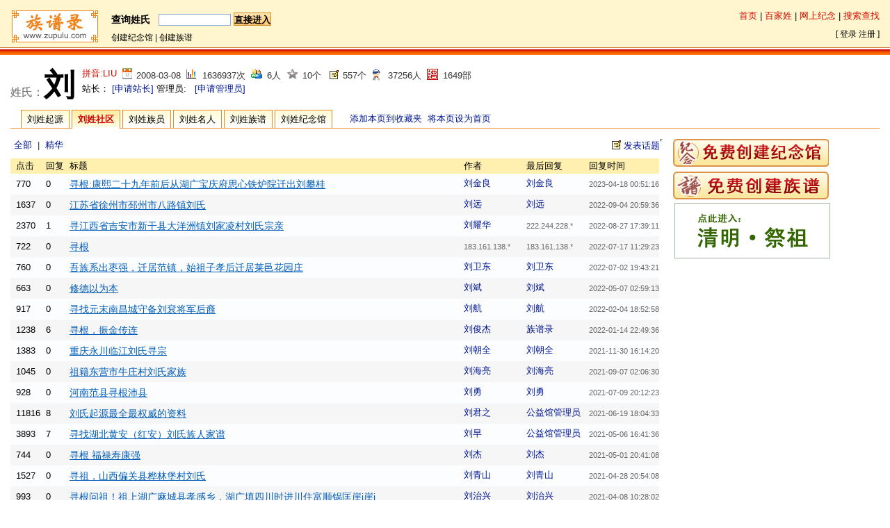

--- FILE ---
content_type: text/html; charset=utf-8
request_url: https://wiki.zupulu.com/topic.php?action=viewtopic&docid=1129
body_size: 9735
content:
<!DOCTYPE html PUBLIC "-//W3C//DTD XHTML 1.0 Transitional//EN" "https://www.w3.org/TR/xhtml1/DTD/xhtml1-transitional.dtd">
<html xmlns="https://www.w3.org/1999/xhtml">
<head>
<meta http-equiv="Content-Type" content="text/html; charset=utf-8" />
<meta http-equiv="Content-Security-Policy" content="upgrade-insecure-requests" /> 
<title>刘氏,刘姓社区 - 百家姓 - 族谱录</title>
<meta name="description" content="刘姓介绍,刘姓起源 - 百家姓 - 族谱录 - 族谱录(zupulu.com)是Web2.0时代优秀的姓氏和人物收录维客网站和姓氏、宗族讨论社区,族谱录是致力于全球华人宗族文化的专业姓氏文化社区,在族谱录网站,您可以了解姓氏和人物、名人、明星的相关介绍,还可以与关注姓氏文化、名人、明星的其他网友进行互动交流讨论">
<meta name="keywords" content="刘,姓介绍,刘姓起源 - 百家姓 - 族谱录,族谱录,百家姓,万家姓,姓氏介绍,姓氏起源,姓氏文化,姓氏社区,宗族社区,wiki,zupulu,zupulu.com">
<link rel="icon" href="/logo.ico" type="image/x-icon" />
<link rel="shortcut icon" href="/logo.ico" type="image/x-icon" /> 
<link href="./style/default/hdwiki.css?20160413" rel="stylesheet" type="text/css" media="all"/>
<script type="text/javascript" src="https://jinian.zupulu.com/scripts/jquery-1.4.2.min.js"></script>

<script type="text/javascript" src="lang/zh/script.js"></script>


</head>
<body onload="javascript:if(document.imgusercode)document.imgusercode.src='captcha.php?'+Math.random()" style="background:none;">
<div id="container2" style="min-width:980px;">
<div style="border-left:950px solid #fff;">
<div style="margin-left: -950px;position: relative;display: inline-block;">
<div id="header2">
  <div style="padding:0 15px;" class="header_pc_2008">
    <div id="logo2"><a href="https://www.zupulu.com/" title="返回首页"><img alt="族谱录LOGO" src="/style/icon/minilogo.gif" /></a></div>
    <div id="nav2">
	<div style="margin-bottom:8px;">
      <span style=" font-size:14px;font-weight:bold;">查询姓氏</span>&nbsp;&nbsp;<form id="form1" name="form1" method="post" action="search.php?s=1" style="display:inline;">
        <input type="text" name="q" style="width:30%;" />
        <select name="t" style="width:9em;margin-right:0px; display:none;">
            <option value="doc_title_upper" > 姓氏/姓名/吧名 </option>
            <option value="doc_tags" > 标签 </option>
            <option value="doc_content" > 介绍 </option>
          </select>
        <input name="s" type="submit" value="直接进入" style="border:1px solid #CE8B2B; background:url(style/icon/seabutbj.gif) repeat-x; padding:0px; margin:0; height:19px; line-height:19px;font-weight:bold;" />
        <input type="hidden" value="1" name="t" />
      </form>
      </span>       </div>
      <div style="font-size:12px;">
       <a href="https://jinian.zupulu.com/memorial/create" class="a_pc10">创建纪念馆</a> | <a href="https://www.zupulu.com/zupu.php?z=&act=add" class="a_pc10">创建族谱</a><!-- | <a href="/doc.php?action=createdoc&cid=1" class="a_pc10">录入姓氏</a> | <a href="/doc.php?action=createdoc&cid=2" class="a_pc10">录入人物</a> | <a href="/doc.php?action=createdoc&cid=3" class="a_pc10">创建休闲吧</a-->
      </div>
    </div>
    <div id="header2_r">
		<a href="https://www.zupulu.com" class="red12">首页</a> | <a href="/" class="red12">百家姓</a> | <a href="https://jinian.zupulu.com" class="red12">网上纪念</a> | <a href="/s.php" class="red12">搜索查找</a>
		<br />
		<span class="colordiv_aa">
				[ <a href="logging.php">登录</a> <a href="register.php">注册</a> ]
				</span>
      </div>
  </div>
</div>
<script type="text/javascript" src="scripts/common.js"></script>
<script type="text/javascript">
function topicdel(_val, ttb){
	if(checkAllCheckbox('chktid[]')==false){
		alert('请选择您要进行操作的帖子！');
		return false;
	}
	if(confirm('操作后不可恢复，是否继续？')==false){
		return false;
	}else{
		document.getElementById('adminaction').value = _val;
		document.getElementById('chkenable').value = ttb;
		document.topiclist.submit();
	}
}
function topicdela(_val, ttb){
	if(checkAllCheckbox('chktid[]')==false){
		alert('请选择您要进行操作的帖子！');
		return false;
	}
	if(confirm('您确定要进行此操作么？')==false){
		return false;
	}else{
		document.getElementById('adminaction').value = _val;
		document.getElementById('chkenable').value = ttb;
		document.topiclist.submit();
	}
}
</script>

<div style="position:absolute;visibility:hidden;z-index:10" id="popup">
  <table style="FONT-SIZE: 10pt; border: 1px solid #D1E7FC;" cellpadding="0" cellspacing="0" bgcolor="#E5ECF9" id="summaryData" />
  <tbody id="summaryDataBody" >
  </tbody>
  </table>
</div>
<div id="main">
  <div style="padding:0 15px;">
<div style="margin-top:0px; overflow:hidden; height:50px;">
<h1 style="margin-right:10px; float:left; padding:0px;"><span style="font-size:80%;color:#666;font-weight:normal;">姓氏：</span><span style="font-size:220%;font-weight:bold;font-family:'黑体';">刘</span>  </h1>
<div style="text-align:left; float:left; padding-top:5px;"> <span style="float:left;" class="red12">拼音:LIU&nbsp;&nbsp;</span>  <p class="colsubnav1" title="刘姓起源创建日期">2008-03-08</p>
  <p class="colsubnav3" title="刘姓起源浏览次数">1636937次</p>
  <p class="colsubnav4" title="刘姓起源协作人数">6人</p>
  <p class="colsubnav5" title="刘姓起源修改版本数">10个</p>
  <p class="colsubnav5_pc01" title="刘姓社区主题数">557个</p>
  <p class="colsubnav5_pc02" title="刘姓族员数">37256人</p>
  <p class="colsubnav5_pc03" title="姓族谱数">1649部</p>  
  <br />
  <div style="width:100%; text-align:left;clear:both; padding-top:3px;">    
    站长：		<a href="/_together/zupu.php?act=app&docid=1129&t=1&x=%E5%88%98" target="_blank">[申请站长]</a>
		       
    管理员:    	    	&nbsp;&nbsp;<a href="/_together/zupu.php?act=app&docid=1129&t=0&x=%E5%88%98" target="_blank">[申请管理员]</a>
    		
    	    	  </div>
</div>
<!--div style="text-align:left; float:left; padding-top:5px;padding-left:10px;">
	<a href="https://jinian.zupulu.com/wish" title="点击进入2013年高考祈福专题" target="_blank"><img src="images/280x45.jpg" alt="点击进入2013年高考祈福专题" /></a>
</div--></div>
<div id="tag">
  <ul>
    <li class="taga" style="margin-left:15px;"><a href="doc.php?action=view&amp;docid=1129">刘姓起源</a></li>
    <li class="taged"><a href="topic.php?action=viewtopic&docid=1129">刘姓社区</a></li>
    <li class="taga"><a href="doc.php?action=viewuser&docid=1129">刘姓族员</a></li>
        
    <li class="taga"><a href="doc_cha.php?action=viewcharacter&charid=1129">刘姓名人</a></li>
    <li class="taga"> <a href="https://www.zupulu.com/zupu.php?act=firstlist&doc=%E5%88%98">刘姓族谱</a></li>
    <li class="taga"> <a href="doc.php?action=viewmemorial&docid=1129">刘姓纪念馆</a></li>
        <!--li>
    <span style="padding:0px 0px 0px 20px;float:left;">分享到：</span><span style="padding:0px 10px 10px 0px;float:left;"><script id="wauee_fxsinawb" charset="utf-8" type="text/javascript" src="https://38397.wauee.com/sinawb/fx/fx10.js?mid=38397&channel=1"></script> <script id="wauee_fxsohuwb" charset="utf-8" type="text/javascript" src="https://38397.wauee.com/sohu/fx/share.js?mid=38397&channel=1&fxid=3"></script></span>  
    </li-->
    <li>
    <span style="float:left;padding:0px 0px 0px 25px;"><a onclick="window.external.AddFavorite(location.href,document.title)" href="javascript:void(0);" title="将本页添加到收藏夹">添加本页到收藏夹</a>&nbsp;&nbsp;<a href="javascript:void(0)" target=_self onClick="this.style.behavior='url(#default#homepage)';this.setHomePage(location.href)" title="将本页设为首页">将本页设为首页</a></span>    
    </li>
  </ul>
</div>		<div id="left">
		  	<div class="a_pc11" style="margin-top:0px;">
            
			<div style="padding:0px;width:100%;">
				<p style="float:left;"><a href="topic.php?action=viewtopic&docid=1129">全部</a>&nbsp;&nbsp;|&nbsp;&nbsp;<a href="topic.php?action=viewtopic&docid=1129&bst=1">精华</a></p>
				<p class="colsubnav6"><a href="#fabiao" style="display:block;padding-left:21px;background:url(style/icon/t3.gif) no-repeat top left;line-height:19px;">发表话题</a></p>
			</div>
			<div class="box">
					<table class="history" style="margin-left:0px;width:100%;">
						<tr>
							<td>
							<form name="topiclist" action="topic.php?docid=1129" method="post">
                            	<input type="hidden" value="deltopic" name="action" id="adminaction" />
                                <input type="hidden" value="0" name="chkenable" id="chkenable" />
																<table class="history1" style="text-align:left;">
									<tr class ="historytr1">
																				<td nowrap="nowrap" style="text-align:left;">点击</td>
										<td nowrap="nowrap" style="text-align:left;">回复</td>
										<td width="100%" style="text-align:left;">标题</td>
										<td nowrap="nowrap" style="width:90px;text-align:left;">作者</td>
										<td nowrap="nowrap" style="width:90px;text-align:left;">最后回复</td>
										<td nowrap="nowrap" style="text-align:left;padding-right:3px;">回复时间</td>
										
									</tr>

																		<tr  class="historytr3">
																				<td style="text-align:left;">770</td>
										<td style="text-align:left;">0</td>
										<td style="text-align:left;word-break:break-all">
										<a href="topic.php?action=resumesview&amp;topicid=58409" style="font-size:14px;line-height:130%;" class="a_lan2" target="_blank">
										寻根:康熙二十九年前后从湖广宝庆府思心铁炉院迁出刘攀桂</a> 
																														</td>
										<td style="white-space:nowrap;text-align:left;"><a href="space.php?userid=549653" target="_blank">刘金良</a></td>
										<td style="white-space:nowrap;text-align:left;"><a href="space.php?userid=549653" target="_blank">刘金良</a></td>
										<td style="white-space:nowrap;text-align:left;font-size:84%;color:#666;">2023-04-18 00:51:16</td>
									</tr>
																		<tr  class="historytr2">
																				<td style="text-align:left;">1637</td>
										<td style="text-align:left;">0</td>
										<td style="text-align:left;word-break:break-all">
										<a href="topic.php?action=resumesview&amp;topicid=58328" style="font-size:14px;line-height:130%;" class="a_lan2" target="_blank">
										江苏省徐州市邳州市八路镇刘氏</a> 
																														</td>
										<td style="white-space:nowrap;text-align:left;"><a href="space.php?userid=1848429" target="_blank">刘远</a></td>
										<td style="white-space:nowrap;text-align:left;"><a href="space.php?userid=1848429" target="_blank">刘远</a></td>
										<td style="white-space:nowrap;text-align:left;font-size:84%;color:#666;">2022-09-04 20:59:36</td>
									</tr>
																		<tr  class="historytr3">
																				<td style="text-align:left;">2370</td>
										<td style="text-align:left;">1</td>
										<td style="text-align:left;word-break:break-all">
										<a href="topic.php?action=resumesview&amp;topicid=27814" style="font-size:14px;line-height:130%;" class="a_lan2" target="_blank">
										寻江西省吉安市新干县大洋洲镇刘家凌村刘氏宗亲</a> 
																														</td>
										<td style="white-space:nowrap;text-align:left;"><a href="space.php?userid=7197" target="_blank">刘耀华</a></td>
										<td style="white-space:nowrap;text-align:left;"><span style="font-size:84%;color:#666;">222.244.228.*</span></td>
										<td style="white-space:nowrap;text-align:left;font-size:84%;color:#666;">2022-08-27 17:39:11</td>
									</tr>
																		<tr  class="historytr2">
																				<td style="text-align:left;">722</td>
										<td style="text-align:left;">0</td>
										<td style="text-align:left;word-break:break-all">
										<a href="topic.php?action=resumesview&amp;topicid=58291" style="font-size:14px;line-height:130%;" class="a_lan2" target="_blank">
										寻根</a> 
																														</td>
										<td style="white-space:nowrap;text-align:left;"><span style="font-size:84%;color:#666;">183.161.138.*</span></td>
										<td style="white-space:nowrap;text-align:left;"><span style="font-size:84%;color:#666;">183.161.138.*</span></td>
										<td style="white-space:nowrap;text-align:left;font-size:84%;color:#666;">2022-07-17 11:29:23</td>
									</tr>
																		<tr  class="historytr3">
																				<td style="text-align:left;">760</td>
										<td style="text-align:left;">0</td>
										<td style="text-align:left;word-break:break-all">
										<a href="topic.php?action=resumesview&amp;topicid=58260" style="font-size:14px;line-height:130%;" class="a_lan2" target="_blank">
										吾族系出枣强，迁居范镇，始祖子孝后迁居莱邑花园庄</a> 
																														</td>
										<td style="white-space:nowrap;text-align:left;"><a href="space.php?userid=1847726" target="_blank">刘卫东</a></td>
										<td style="white-space:nowrap;text-align:left;"><a href="space.php?userid=1847726" target="_blank">刘卫东</a></td>
										<td style="white-space:nowrap;text-align:left;font-size:84%;color:#666;">2022-07-02 19:43:21</td>
									</tr>
																		<tr  class="historytr2">
																				<td style="text-align:left;">663</td>
										<td style="text-align:left;">0</td>
										<td style="text-align:left;word-break:break-all">
										<a href="topic.php?action=resumesview&amp;topicid=58192" style="font-size:14px;line-height:130%;" class="a_lan2" target="_blank">
										修德以为本</a> 
																														</td>
										<td style="white-space:nowrap;text-align:left;"><a href="space.php?userid=1846417" target="_blank">刘斌</a></td>
										<td style="white-space:nowrap;text-align:left;"><a href="space.php?userid=1846417" target="_blank">刘斌</a></td>
										<td style="white-space:nowrap;text-align:left;font-size:84%;color:#666;">2022-05-07 02:59:13</td>
									</tr>
																		<tr  class="historytr3">
																				<td style="text-align:left;">917</td>
										<td style="text-align:left;">0</td>
										<td style="text-align:left;word-break:break-all">
										<a href="topic.php?action=resumesview&amp;topicid=58054" style="font-size:14px;line-height:130%;" class="a_lan2" target="_blank">
										寻找元末南昌城守备刘袞将军后裔</a> 
																														</td>
										<td style="white-space:nowrap;text-align:left;"><a href="space.php?userid=1838904" target="_blank">刘航</a></td>
										<td style="white-space:nowrap;text-align:left;"><a href="space.php?userid=1838904" target="_blank">刘航</a></td>
										<td style="white-space:nowrap;text-align:left;font-size:84%;color:#666;">2022-02-04 18:52:58</td>
									</tr>
																		<tr  class="historytr2">
																				<td style="text-align:left;">1238</td>
										<td style="text-align:left;">6</td>
										<td style="text-align:left;word-break:break-all">
										<a href="topic.php?action=resumesview&amp;topicid=57269" style="font-size:14px;line-height:130%;" class="a_lan2" target="_blank">
										寻根，振金传连</a> 
																														</td>
										<td style="white-space:nowrap;text-align:left;"><a href="space.php?userid=1822682" target="_blank">刘俊杰</a></td>
										<td style="white-space:nowrap;text-align:left;"><a href="space.php?userid=2" target="_blank">族谱录</a></td>
										<td style="white-space:nowrap;text-align:left;font-size:84%;color:#666;">2022-01-14 22:49:36</td>
									</tr>
																		<tr  class="historytr3">
																				<td style="text-align:left;">1383</td>
										<td style="text-align:left;">0</td>
										<td style="text-align:left;word-break:break-all">
										<a href="topic.php?action=resumesview&amp;topicid=57957" style="font-size:14px;line-height:130%;" class="a_lan2" target="_blank">
										重庆永川临江刘氏寻宗</a> 
																														</td>
										<td style="white-space:nowrap;text-align:left;"><a href="space.php?userid=1836478" target="_blank">刘朝全</a></td>
										<td style="white-space:nowrap;text-align:left;"><a href="space.php?userid=1836478" target="_blank">刘朝全</a></td>
										<td style="white-space:nowrap;text-align:left;font-size:84%;color:#666;">2021-11-30 16:14:20</td>
									</tr>
																		<tr  class="historytr2">
																				<td style="text-align:left;">1045</td>
										<td style="text-align:left;">0</td>
										<td style="text-align:left;word-break:break-all">
										<a href="topic.php?action=resumesview&amp;topicid=57834" style="font-size:14px;line-height:130%;" class="a_lan2" target="_blank">
										祖籍东营市牛庄村刘氏家族</a> 
																														</td>
										<td style="white-space:nowrap;text-align:left;"><a href="space.php?userid=1835037" target="_blank">刘海亮</a></td>
										<td style="white-space:nowrap;text-align:left;"><a href="space.php?userid=1835037" target="_blank">刘海亮</a></td>
										<td style="white-space:nowrap;text-align:left;font-size:84%;color:#666;">2021-09-07 02:06:30</td>
									</tr>
																		<tr  class="historytr3">
																				<td style="text-align:left;">928</td>
										<td style="text-align:left;">0</td>
										<td style="text-align:left;word-break:break-all">
										<a href="topic.php?action=resumesview&amp;topicid=57736" style="font-size:14px;line-height:130%;" class="a_lan2" target="_blank">
										河南范县寻根沛县</a> 
																														</td>
										<td style="white-space:nowrap;text-align:left;"><a href="space.php?userid=1833390" target="_blank">刘勇</a></td>
										<td style="white-space:nowrap;text-align:left;"><a href="space.php?userid=1833390" target="_blank">刘勇</a></td>
										<td style="white-space:nowrap;text-align:left;font-size:84%;color:#666;">2021-07-09 20:12:23</td>
									</tr>
																		<tr  class="historytr2">
																				<td style="text-align:left;">11816</td>
										<td style="text-align:left;">8</td>
										<td style="text-align:left;word-break:break-all">
										<a href="topic.php?action=resumesview&amp;topicid=57683" style="font-size:14px;line-height:130%;" class="a_lan2" target="_blank">
										刘氏起源最全最权威的资料</a> 
																														</td>
										<td style="white-space:nowrap;text-align:left;"><a href="space.php?userid=1832568" target="_blank">刘君之</a></td>
										<td style="white-space:nowrap;text-align:left;"><a href="space.php?userid=199149" target="_blank">公益馆管理员</a></td>
										<td style="white-space:nowrap;text-align:left;font-size:84%;color:#666;">2021-06-19 18:04:33</td>
									</tr>
																		<tr  class="historytr3">
																				<td style="text-align:left;">3893</td>
										<td style="text-align:left;">7</td>
										<td style="text-align:left;word-break:break-all">
										<a href="topic.php?action=resumesview&amp;topicid=56128" style="font-size:14px;line-height:130%;" class="a_lan2" target="_blank">
										寻找湖北黄安（红安）刘氏族人家谱</a> 
																														</td>
										<td style="white-space:nowrap;text-align:left;"><a href="space.php?userid=603710" target="_blank">刘早</a></td>
										<td style="white-space:nowrap;text-align:left;"><a href="space.php?userid=199149" target="_blank">公益馆管理员</a></td>
										<td style="white-space:nowrap;text-align:left;font-size:84%;color:#666;">2021-05-06 16:41:36</td>
									</tr>
																		<tr  class="historytr2">
																				<td style="text-align:left;">744</td>
										<td style="text-align:left;">0</td>
										<td style="text-align:left;word-break:break-all">
										<a href="topic.php?action=resumesview&amp;topicid=57598" style="font-size:14px;line-height:130%;" class="a_lan2" target="_blank">
										寻根  福禄寿康强</a> 
																														</td>
										<td style="white-space:nowrap;text-align:left;"><a href="space.php?userid=1825966" target="_blank">刘杰</a></td>
										<td style="white-space:nowrap;text-align:left;"><a href="space.php?userid=1825966" target="_blank">刘杰</a></td>
										<td style="white-space:nowrap;text-align:left;font-size:84%;color:#666;">2021-05-01 20:41:08</td>
									</tr>
																		<tr  class="historytr3">
																				<td style="text-align:left;">1527</td>
										<td style="text-align:left;">0</td>
										<td style="text-align:left;word-break:break-all">
										<a href="topic.php?action=resumesview&amp;topicid=57595" style="font-size:14px;line-height:130%;" class="a_lan2" target="_blank">
										寻祖，山西偏关县桦林堡村刘氏</a> 
																														</td>
										<td style="white-space:nowrap;text-align:left;"><a href="space.php?userid=1829009" target="_blank">刘青山</a></td>
										<td style="white-space:nowrap;text-align:left;"><a href="space.php?userid=1829009" target="_blank">刘青山</a></td>
										<td style="white-space:nowrap;text-align:left;font-size:84%;color:#666;">2021-04-28 20:54:08</td>
									</tr>
																		<tr  class="historytr2">
																				<td style="text-align:left;">993</td>
										<td style="text-align:left;">0</td>
										<td style="text-align:left;word-break:break-all">
										<a href="topic.php?action=resumesview&amp;topicid=57525" style="font-size:14px;line-height:130%;" class="a_lan2" target="_blank">
										寻根问祖！祖上湖广麻城县孝感乡，湖广填四川时进川住富顺锅匡崖i崖i</a> 
																														</td>
										<td style="white-space:nowrap;text-align:left;"><a href="space.php?userid=1827631" target="_blank">刘治兴</a></td>
										<td style="white-space:nowrap;text-align:left;"><a href="space.php?userid=1827631" target="_blank">刘治兴</a></td>
										<td style="white-space:nowrap;text-align:left;font-size:84%;color:#666;">2021-04-08 10:28:02</td>
									</tr>
																		<tr  class="historytr3">
																				<td style="text-align:left;">635</td>
										<td style="text-align:left;">0</td>
										<td style="text-align:left;word-break:break-all">
										<a href="topic.php?action=resumesview&amp;topicid=57509" style="font-size:14px;line-height:130%;" class="a_lan2" target="_blank">
										寻江苏  薛窑 或苏州搬到薛窑的刘氏</a> 
																														</td>
										<td style="white-space:nowrap;text-align:left;"><a href="space.php?userid=1827650" target="_blank">刘宇</a></td>
										<td style="white-space:nowrap;text-align:left;"><a href="space.php?userid=1827650" target="_blank">刘宇</a></td>
										<td style="white-space:nowrap;text-align:left;font-size:84%;color:#666;">2021-04-05 23:41:28</td>
									</tr>
																		<tr  class="historytr2">
																				<td style="text-align:left;">1347</td>
										<td style="text-align:left;">0</td>
										<td style="text-align:left;word-break:break-all">
										<a href="topic.php?action=resumesview&amp;topicid=57508" style="font-size:14px;line-height:130%;" class="a_lan2" target="_blank">
										寻根问祖</a> 
																														</td>
										<td style="white-space:nowrap;text-align:left;"><a href="space.php?userid=1827631" target="_blank">刘治兴</a></td>
										<td style="white-space:nowrap;text-align:left;"><a href="space.php?userid=1827631" target="_blank">刘治兴</a></td>
										<td style="white-space:nowrap;text-align:left;font-size:84%;color:#666;">2021-04-05 22:35:17</td>
									</tr>
																		<tr  class="historytr3">
																				<td style="text-align:left;">744</td>
										<td style="text-align:left;">0</td>
										<td style="text-align:left;word-break:break-all">
										<a href="topic.php?action=resumesview&amp;topicid=57490" style="font-size:14px;line-height:130%;" class="a_lan2" target="_blank">
										寻堂号</a> 
																														</td>
										<td style="white-space:nowrap;text-align:left;"><a href="space.php?userid=1825966" target="_blank">刘杰</a></td>
										<td style="white-space:nowrap;text-align:left;"><a href="space.php?userid=1825966" target="_blank">刘杰</a></td>
										<td style="white-space:nowrap;text-align:left;font-size:84%;color:#666;">2021-04-02 11:53:15</td>
									</tr>
																		<tr  class="historytr2">
																				<td style="text-align:left;">16114</td>
										<td style="text-align:left;">18</td>
										<td style="text-align:left;word-break:break-all">
										<a href="topic.php?action=resumesview&amp;topicid=29714" style="font-size:14px;line-height:130%;" class="a_lan2" target="_blank">
										彭城世家</a> 
																														</td>
										<td style="white-space:nowrap;text-align:left;"><a href="space.php?userid=381976" target="_blank">刘显未</a></td>
										<td style="white-space:nowrap;text-align:left;"><a href="space.php?userid=199149" target="_blank">公益馆管理员</a></td>
										<td style="white-space:nowrap;text-align:left;font-size:84%;color:#666;">2021-04-01 16:42:23</td>
									</tr>
																		<tr  class="historytr3">
																				<td style="text-align:left;">734</td>
										<td style="text-align:left;">1</td>
										<td style="text-align:left;word-break:break-all">
										<a href="topic.php?action=resumesview&amp;topicid=57480" style="font-size:14px;line-height:130%;" class="a_lan2" target="_blank">
										上 大 人  良 善 荣 华 自 有 时 忠 孝 家 声 振</a> 
																														</td>
										<td style="white-space:nowrap;text-align:left;"><a href="space.php?userid=1814531" target="_blank">刘杰</a></td>
										<td style="white-space:nowrap;text-align:left;"><a href="space.php?userid=1814531" target="_blank">刘杰</a></td>
										<td style="white-space:nowrap;text-align:left;font-size:84%;color:#666;">2021-03-31 17:07:10</td>
									</tr>
																		<tr  class="historytr2">
																				<td style="text-align:left;">1091</td>
										<td style="text-align:left;">1</td>
										<td style="text-align:left;word-break:break-all">
										<a href="topic.php?action=resumesview&amp;topicid=22260" style="font-size:14px;line-height:130%;" class="a_lan2" target="_blank">
										寻找</a> 
																														</td>
										<td style="white-space:nowrap;text-align:left;"><a href="space.php?userid=193162" target="_blank">刘磊</a></td>
										<td style="white-space:nowrap;text-align:left;"><a href="space.php?userid=1814531" target="_blank">刘杰</a></td>
										<td style="white-space:nowrap;text-align:left;font-size:84%;color:#666;">2021-03-31 16:55:02</td>
									</tr>
																		<tr  class="historytr3">
																				<td style="text-align:left;">3784</td>
										<td style="text-align:left;">1</td>
										<td style="text-align:left;word-break:break-all">
										<a href="topic.php?action=resumesview&amp;topicid=33499" style="font-size:14px;line-height:130%;" class="a_lan2" target="_blank">
										安徽六安地区“刘堰湾”刘姓？</a> 
																														</td>
										<td style="white-space:nowrap;text-align:left;"><a href="space.php?userid=481072" target="_blank">刘泽龙</a></td>
										<td style="white-space:nowrap;text-align:left;"><a href="space.php?userid=1814531" target="_blank">刘杰</a></td>
										<td style="white-space:nowrap;text-align:left;font-size:84%;color:#666;">2021-03-31 16:39:41</td>
									</tr>
																		<tr  class="historytr2">
																				<td style="text-align:left;">1957</td>
										<td style="text-align:left;">1</td>
										<td style="text-align:left;word-break:break-all">
										<a href="topic.php?action=resumesview&amp;topicid=50763" style="font-size:14px;line-height:130%;" class="a_lan2" target="_blank">
										刘姓寻根</a> 
																														</td>
										<td style="white-space:nowrap;text-align:left;"><a href="space.php?userid=1305421" target="_blank">刘光华</a></td>
										<td style="white-space:nowrap;text-align:left;"><a href="space.php?userid=1814531" target="_blank">刘杰</a></td>
										<td style="white-space:nowrap;text-align:left;font-size:84%;color:#666;">2021-03-31 09:25:24</td>
									</tr>
																		<tr  class="historytr3">
																				<td style="text-align:left;">735</td>
										<td style="text-align:left;">0</td>
										<td style="text-align:left;word-break:break-all">
										<a href="topic.php?action=resumesview&amp;topicid=57391" style="font-size:14px;line-height:130%;" class="a_lan2" target="_blank">
										寻祖</a> 
																														</td>
										<td style="white-space:nowrap;text-align:left;"><a href="space.php?userid=1824946" target="_blank">刘尚伟</a></td>
										<td style="white-space:nowrap;text-align:left;"><a href="space.php?userid=1824946" target="_blank">刘尚伟</a></td>
										<td style="white-space:nowrap;text-align:left;font-size:84%;color:#666;">2021-03-02 10:30:26</td>
									</tr>
																		<tr  class="historytr2">
																				<td style="text-align:left;">817</td>
										<td style="text-align:left;">0</td>
										<td style="text-align:left;word-break:break-all">
										<a href="topic.php?action=resumesview&amp;topicid=57380" style="font-size:14px;line-height:130%;" class="a_lan2" target="_blank">
										寻祖</a> 
																														</td>
										<td style="white-space:nowrap;text-align:left;"><a href="space.php?userid=1824706" target="_blank">刘廷友</a></td>
										<td style="white-space:nowrap;text-align:left;"><a href="space.php?userid=1824706" target="_blank">刘廷友</a></td>
										<td style="white-space:nowrap;text-align:left;font-size:84%;color:#666;">2021-02-24 10:09:24</td>
									</tr>
																		<tr  class="historytr3">
																				<td style="text-align:left;">1460</td>
										<td style="text-align:left;">1</td>
										<td style="text-align:left;word-break:break-all">
										<a href="topic.php?action=resumesview&amp;topicid=47422" style="font-size:14px;line-height:130%;" class="a_lan2" target="_blank">
										寻找山东同宗</a> 
																														</td>
										<td style="white-space:nowrap;text-align:left;"><a href="space.php?userid=807655" target="_blank">刘劲</a></td>
										<td style="white-space:nowrap;text-align:left;"><a href="space.php?userid=807655" target="_blank">刘劲</a></td>
										<td style="white-space:nowrap;text-align:left;font-size:84%;color:#666;">2021-02-04 19:59:38</td>
									</tr>
																		<tr  class="historytr2">
																				<td style="text-align:left;">27416</td>
										<td style="text-align:left;">2</td>
										<td style="text-align:left;word-break:break-all">
										<a href="topic.php?action=resumesview&amp;topicid=29737" style="font-size:14px;line-height:130%;" class="a_lan2" target="_blank">
										寻江苏徐州铜山刘姓家普堂号青黎堂</a> 
																														</td>
										<td style="white-space:nowrap;text-align:left;"><a href="space.php?userid=383430" target="_blank">刘伟</a></td>
										<td style="white-space:nowrap;text-align:left;"><a href="space.php?userid=199149" target="_blank">公益馆管理员</a></td>
										<td style="white-space:nowrap;text-align:left;font-size:84%;color:#666;">2021-01-25 17:24:51</td>
									</tr>
																		<tr  class="historytr3">
																				<td style="text-align:left;">1457</td>
										<td style="text-align:left;">10</td>
										<td style="text-align:left;word-break:break-all">
										<a href="topic.php?action=resumesview&amp;topicid=12662" style="font-size:14px;line-height:130%;" class="a_lan2" target="_blank">
										你老子</a> 
																														</td>
										<td style="white-space:nowrap;text-align:left;"><span style="font-size:84%;color:#666;">59.48.57.*</span></td>
										<td style="white-space:nowrap;text-align:left;"><a href="space.php?userid=199149" target="_blank">公益馆管理员</a></td>
										<td style="white-space:nowrap;text-align:left;font-size:84%;color:#666;">2020-12-14 18:03:29</td>
									</tr>
																		<tr  class="historytr2">
																				<td style="text-align:left;">1356</td>
										<td style="text-align:left;">0</td>
										<td style="text-align:left;word-break:break-all">
										<a href="topic.php?action=resumesview&amp;topicid=57232" style="font-size:14px;line-height:130%;" class="a_lan2" target="_blank">
										山东沂水蛮庄刘  寻根</a> 
																														</td>
										<td style="white-space:nowrap;text-align:left;"><a href="space.php?userid=1822462" target="_blank">刘希信</a></td>
										<td style="white-space:nowrap;text-align:left;"><a href="space.php?userid=1822462" target="_blank">刘希信</a></td>
										<td style="white-space:nowrap;text-align:left;font-size:84%;color:#666;">2020-12-14 17:31:50</td>
									</tr>
																	</table>
								<div id="departpage" style="margin:8px 0px 8px 0px;">  <span class="red"> 1</span>    <a href="topic.php?action=viewtopic&docid=1129&amp;pagenow=2" >[2]</a>    <a href="topic.php?action=viewtopic&docid=1129&amp;pagenow=3" >[3]</a>    <a href="topic.php?action=viewtopic&docid=1129&amp;pagenow=4" >[4]</a>    <a href="topic.php?action=viewtopic&docid=1129&amp;pagenow=5" >[5]</a>    <a href="topic.php?action=viewtopic&docid=1129&amp;pagenow=6" >[6]</a>    <a href="topic.php?action=viewtopic&docid=1129&amp;pagenow=7" >[7]</a>    <a href="topic.php?action=viewtopic&docid=1129&amp;pagenow=8" >[8]</a>    <a href="topic.php?action=viewtopic&docid=1129&amp;pagenow=9" >[9]</a>    <a href="topic.php?action=viewtopic&docid=1129&amp;pagenow=10" >[10]</a>    <a href="topic.php?action=viewtopic&docid=1129&amp;pagenow=11" >[11]</a>    <a href="topic.php?action=viewtopic&docid=1129&amp;pagenow=12" >[12]</a>    <a href="topic.php?action=viewtopic&docid=1129&amp;pagenow=13" >[13]</a>    <a href="topic.php?action=viewtopic&docid=1129&amp;pagenow=14" >[14]</a>    <a href="topic.php?action=viewtopic&docid=1129&amp;pagenow=15" >[15]</a>    <a href="topic.php?action=viewtopic&docid=1129&amp;pagenow=2" >下一页</a>    <a href="topic.php?action=viewtopic&docid=1129&amp;pagenow=19" >最后一页</a>  跳到 <input type="text" class="input4" name="pagenow" id="pagenow"/> 页/共19页 <input class="button" type="button" value="确定" onclick="changepage();"/><script type="text/javascript">function changepage(){var page=document.getElementById("pagenow");window.location.href="topic.php?action=viewtopic&docid=1129&pagenow="+page.value;}</script></div>
								 							</form>
							</td>
						</tr>
						<tr>
							<td></td>
						</tr>
						<tr>
							<td>
							<form onsubmit="return dotopicSubmit();" target="dataFrame" name="writetopic" action="topic.php?action=submittopic&amp;docid=1129" method="post">
							<div style="margin-top:10px;border-top:1px #cccccc dotted;padding:5px;"><a name="fabiao" id="fabiao"></a>发表话题：</div>
								
<script type="text/javascript" src="scripts/ubb.js"></script>
<script type="text/javascript">
function dotopicSubmit(){
	var topic_title = document.getElementById('topic_title');
	var topic_content = document.getElementById('topic_content');
	if(topic_title.value.Trim().length==0){
		alert('标题不能为空');
		return false;
	}if(topic_title.value.Trim().length>35){
		alert('标题字数不得超过35个字符');
		return false;
	}if(topic_content.value.Trim().length==0){
		alert('内容不能为空');
		return false;
	}if(topic_content.value.Trim().length>10000){
		alert('内容字数最多不得超过10000个字符');
		return false;
	}else{
		return true;
	}
}
</script>

<table class="messagecenter">
	<tr>
		<td width="10%">标题: </td>
		<td >
		<input name="topic_title" id="topic_title" type="text" size="45" value="" /><br />
		</td>
		<td >&nbsp;</td>
	</tr>
	<tr>
		<td valign="top">内容:  </td>
		<td>
		<table class="ubbtoolbar">
			<tr>
				<td>
				<a class="Toolsbutton" href="javascript:ubbaction('topic_content','B');">
				<img src="style/icon/ed_format_bold.gif" alt="粗体" border="0" /></a>
				</td>
				<td>
				<a class="Toolsbutton" href="javascript:ubbaction('topic_content','I');">
				<img src="style/icon/ed_format_italic.gif" alt="斜体" border="0" /></a>
				</td>
				<td>
				<a class="Toolsbutton" href="javascript:ubbaction('topic_content','U');">
				<img src="style/icon/ed_format_underline.gif" alt="下划线" border="0" /></a>
				</td>
				<td class="Toolsbar">
				<select onchange="ubbaction('topic_content','COLOR', this.options[this.selectedIndex].value); this.value = 0;" name="fcolor">
				<option value="0" selected="selected">选择字体颜色
				</option>
				<option class="blackhistory" value="black">黑色
				</option>
				<option class="red3" value="red">红色</option>
				<option class="yellow" value="yellow">黄色
				</option>
				<option class="pink" value="pink">粉色</option>
				<option class="green" value="green">绿色</option>
				<option class="orange" value="orange">桔黄色
				</option>
				<option class="purple" value="purple">紫色
				</option>
				<option class="blue4" value="blue">蓝色</option>
				<option class="beige" value="beige">米色</option>
				<option class="brown" value="brown">棕色</option>
				<option class="teal" value="teal">茶色</option>
				<option class="navy" value="navy">Navy</option>
				<option class="maroon" value="maroon">Maroon
				</option>
				<option class="limegreen" value="limegreen">LimeGreen
				</option>
				</select> </td>
				<td>
				<a class="Toolsbutton" href="javascript:ubbaction('topic_content','URL');">
				<img src="style/icon/ed_link.gif" alt="插入超链接" width="18" height="18" border="0" /></a>
				</td>
				<td>
				<a class="Toolsbutton" href="javascript:ubbaction('topic_content','IMG');">
				<img src="style/icon/ed_image.gif" alt="插入图片" width="18" height="18" border="0" /></a>
				</td>
			</tr>
		</table>
		<table>
		<tr>
		<td>
		<textarea class="histroytext" id="topic_content" name="topic_content" cols="50" rows="8"></textarea>
		<td width="5%"></td>
		<td id="ubb_face"><script type="text/javascript">setEM('ubb_face','topic_content');</script>
		</td>
		</tr>
		</table>
		</td>

	</tr>
	<tr>
		<td>&nbsp;</td>
		<td class="historytd8"> <span class="blue">您目前尚未登录，立即</span><a href="logging.php"><span class="red">
		登录</span></a> | <a href="register.php">
		<span class="red">免费注册</span></a>
		<span class="blue"></span><br />
		 </td>
		<td>&nbsp;</td>
	</tr>
	<tr>
		<td>&nbsp;</td>
		<td>
		<table>
			<tr>
				<td>验证码:</td>
				<td>
				<input id="check_code" name="check_code" type="text" size="4" maxlength="4" onfocus="javascript:document.getElementById('imgusercode').src='captcha.php?'+Math.random();document.getElementById('imgusercode').style.display='';" />&nbsp;&nbsp;
				</td>
				<td><img alt="点击刷新验证码" id="imgusercode" src="/images/blank.gif" onclick="javascript:this.src='captcha.php?'+Math.random()" class="seccodefloat" style="cursor:hand;display:none;"/></td>
			</tr>
		</table>
		</td>
		<td>&nbsp;</td>
	</tr>
	<tr>
		<td colspan="2">
		 <p style="color:red;font-size:12px;" align="left">注意：严禁发表任何含有侵害他人隐私、侵犯他人版权、辱骂、非法、有害、胁迫、攻击、骚扰、侵害、中伤、粗俗、猥亵、诽谤、淫秽、灌水、种族歧视、政治反动、影响和谐等内容的一切不良信息。经发现后将无条件删除，因此引起的一切后果由该内容发表者承担。请慎重发表！网站稳定来之不易，大家一起努力，共建和谐社区！</p>		
		</td>
	</tr>	
	<tr>
		<td>&nbsp;</td>
		<td>
		<input class="messagebutton" type="submit" value="提交" /></td>
		<td>&nbsp;</td>
	</tr>
</table>							</form>
							</td>
						</tr>
					</table>
			</div>
			</div>
		</div>
		<div id="right">
		<div id="sidebar1" style="border:none;">
	<a href="https://jinian.zupulu.com/memorial/create"><img src="https://wiki.zupulu.com/style/icon/creat_jinian.gif" alt="免费创建纪念馆"/></a>
	<a href="https://www.zupulu.com/zupu.php?z=&act=add"><img src="https://wiki.zupulu.com/style/icon/creat_zupu.gif" alt="免费创建族谱" style="margin-top:7px;"/></a>
</div>
<!--div style="margin:5px 5px;"><a href="https://www.yunmubei.com" title="清明扫墓请带上【云墓碑】，让Ta的故事流芳百世！" target="_blank"><img src="https://wiki.zupulu.com/otherimg/qmymb.jpg" alt="清明扫墓请带上【云墓碑】，让Ta的故事流芳百世！" /></a></div-->
<div style="margin:5px 5px;"><a href="https://jinian.zupulu.com" target="_blank" title="清明祭祖请上族谱录！"><img src="https://wiki.zupulu.com/otherimg/20100225.gif"></a></div>
<!--div style="margin:5px 5px;"><a href="https://wiki.zupulu.com/topic.php?action=resumesview&topicid=43131" title="姓氏家酒——您的家族订制酒" target="_blank"><img src="https://wiki.zupulu.com/images/xsjj224x80.jpg" alt="姓氏家酒——您的家族订制酒" /></a></div-->		<!--div id="sidebar1" style="border:none;margin-top:10px;">
<a href="https://www.yunmubei.com" target="_blank" title="【云墓碑】来自云端的纪念，让爱永不落幕！"><img src="https://wiki.zupulu.com/otherimg/ymbys_226x322.jpg"></a>
</div-->
<!--div id="sidebar1" style="border:none;margin-top:10px;">
<a href="https://www.yunmubei.com" target="_blank" title="清明扫墓请带上【云墓碑】，让Ta的故事流芳百世！"><img src="https://wiki.zupulu.com/otherimg/qmymb.jpg"></a>
</div>
<div id="sidebar2" style="border:none;margin-top:10px;">
<a href="https://jinian.zupulu.com" target="_blank"><img src="https://wiki.zupulu.com/otherimg/20100225.gif"></a>
</div-->		</div>
</div>
<iframe name="dataFrame" style="width:0px;height:0px;"></iframe>
	<div id="footer" style="margin-bottom:20px;">
		<ul id="copyright" style="margin-left:0px;line-height:130%;">
			<li><a href="https://wiki.zupulu.com/gywm.html" target="_blank">关于我们</a> | <a href="https://wiki.zupulu.com/swhz.html" target="_blank">商务合作</a> | <a href="https://wiki.zupulu.com/topic.php?action=viewtopic&docid=90" target="_blank">意见反馈</a> | <a href="https://jinian.zupulu.com/help/index.html" target="_blank">帮助中心</a> | <a href="https://wiki.zupulu.com/yszc.html" target="_blank">隐私政策</a> | <a href="https://wiki.zupulu.com/mzsm.html" target="_blank">免责声明</a> | <a href="https://www.zupulu.com/links.php" target="_blank">友情链接</a></li>
			<li><span style="font-family:Arial;">&copy; </span>2005-2024&nbsp;&nbsp;-&nbsp;&nbsp;<a href="https://www.zupulu.com" target="_blank">zupulu.com</a>&nbsp;&nbsp;<span class="blue">湘ICP备14010410号-1</span>&nbsp;&nbsp;法律支持：聂本勇律师&nbsp;&nbsp;Email：&nbsp;<a href="mailto:service@zupulu.com">service@zupulu.com</a>&nbsp;&nbsp;族谱录微信公众号：zupulu</li>
			<li><img src="https://jinian.zupulu.com/styles/template/1/arrow.gif" />&nbsp;族谱录特色栏目：<a href="https://www.zupulu.com" target="_blank">族谱录</a>┊<a href="https://wiki.zupulu.com" target="_blank">百家姓</a>┊<a href="https://jinian.zupulu.com" target="_blank">网上祭奠</a></li>
		</ul>
		<img src="https://jinian.zupulu.com/images/goodheart.gif" style="float:right;margin-top:5px;" alt="我们用心服务" />
<div style="width:300px;margin:0 auto; padding:20px 0;">
        <img src="https://www.zupulu.com/style/images/ga.png" style="float:left;"/><p style="float:left;height:20px;line-height:20px;margin: 0px 0px 0px 5px; color:#939393;">湘公网安备 43018102000107号</p>
      </div>
</div>	
	</div>
</div>

<!-- JiaThis Button BEGIN -->
<!--script type="text/javascript">var jiathis_config = {"data_track_clickback":true};</script-->
<!--script type="text/javascript" src="https://v1.jiathis.com/code/jiathis_r.js?type=left&amp;move=0&amp;btn=l5.gif&amp;uid=902798" charset="utf-8"></script-->
<!-- JiaThis Button END -->
<!-- Baidu Button BEGIN -->
<script type="text/javascript" id="bdshare_js" data="type=slide&amp;img=1&amp;pos=left&amp;uid=711239" ></script>
<script type="text/javascript" id="bdshell_js"></script>
<script type="text/javascript">
	var bds_config = {'snsKey':{'tsina':'1810750818','tqq':'801182771'}};
	document.getElementById("bdshell_js").src = "https://bdimg.share.baidu.com/static/js/shell_v2.js?cdnversion=" + new Date().getHours();
</script>
<!-- Baidu Button END -->
<div style="display:none">
<script type="text/javascript">			
(function() {
var jkb = document.createElement('script'); jkb.type = "text/javascript"; jkb.async = true;
jkb.src = "https://exp.jiankongbao.com/loadtrace.php?host_id=8561&style=2&type=1";
var s = document.getElementsByTagName('script')[0]; s.parentNode.insertBefore(jkb, s);
})();
</script>
</div>

</body>
</html>
<script type="text/javascript" src="https://jinian.zupulu.com/scripts/jquery.cookie.js?20140403"></script>
<!--script type="text/javascript" src="https://jinian.zupulu.com/scripts/app/app.js?20140615"></script-->
<!--script type="text/javascript" src="https://jinian.zupulu.com/scripts/jngmsgbox/msgbox.js?20140403"></script-->
<div style="display:none">
<script language="javascript" type="text/javascript" src="https://js.users.51.la/1610979.js"></script>
<noscript><a href="https://www.51.la/?1610979" target="_blank"><img alt="&#x6211;&#x8981;&#x5566;&#x514D;&#x8D39;&#x7EDF;&#x8BA1;" src="https://img.users.51.la/1610979.asp" style="border:none" /></a></noscript>
</div>